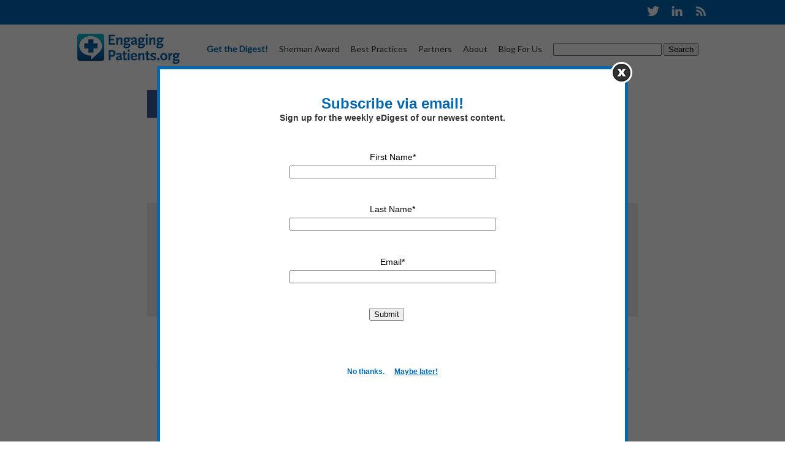

--- FILE ---
content_type: text/html; charset=UTF-8
request_url: http://www.engagingpatients.org/award/
body_size: 36313
content:
<!DOCTYPE html>
<html lang="en-US" prefix="og: http://ogp.me/ns#">

<head>
    <meta charset="UTF-8" />
    <meta name="viewport" content="width=device-width" />
<title>EngagingPatients.org</title>
    <link href="https://fonts.googleapis.com/css?family=Lato" rel="stylesheet">
    <link rel="stylesheet" type="text/css" href="http://www.engagingpatients.org/wp-content/themes/epr/style.css" />
    <title>John Q. Sherman Award</title>

<!-- This site is optimized with the Yoast SEO plugin v5.4.2 - https://yoast.com/wordpress/plugins/seo/ -->
<link rel="canonical" href="http://www.engagingpatients.org/award/" />
<meta property="og:locale" content="en_US" />
<meta property="og:type" content="article" />
<meta property="og:title" content="John Q. Sherman Award" />
<meta property="og:description" content="Share on FacebookShare on TwitterShare on Google+Share on Linkedin Sherman Award for Excellence in Patient Engagement 2021 Nominations for the Sherman Awards for Excellence in Patient Engagement TBD. Click Here To Nominate Now The Sherman Award: Recognizing the best patient and family engagement programs The Sherman Award for Excellence in Patient Engagement recognizes innovative programs &hellip;" />
<meta property="og:url" content="http://www.engagingpatients.org/award/" />
<meta property="og:site_name" content="Welcome to EngagingPatients.org!" />
<meta property="og:image" content="http://www.engagingpatients.org/wp-content/uploads/2019/05/5-8_logo-mind-springs-health.jpg" />
<meta property="og:image" content="http://www.engagingpatients.org/wp-content/uploads/2019/05/5-8_logo-boston-childrens-hosp.png" />
<meta property="og:image" content="http://www.engagingpatients.org/wp-content/uploads/2014/01/medstarmeenajeannearmandomark-052418-257x300.jpg" />
<meta property="og:image" content="http://www.engagingpatients.org/wp-content/uploads/2015/01/jqs150x161-20150105.jpg" />
<script type='application/ld+json'>{"@context":"http:\/\/schema.org","@type":"WebSite","@id":"#website","url":"http:\/\/www.engagingpatients.org\/","name":"Welcome to EngagingPatients.org!","potentialAction":{"@type":"SearchAction","target":"http:\/\/www.engagingpatients.org\/?s={search_term_string}","query-input":"required name=search_term_string"}}</script>
<!-- / Yoast SEO plugin. -->

<link rel='dns-prefetch' href='//s.w.org' />
<link rel="alternate" type="application/rss+xml" title="Welcome to EngagingPatients.org! &raquo; Feed" href="http://www.engagingpatients.org/feed/" />
<link rel="alternate" type="application/rss+xml" title="Welcome to EngagingPatients.org! &raquo; Comments Feed" href="http://www.engagingpatients.org/comments/feed/" />
		<script type="text/javascript">
			window._wpemojiSettings = {"baseUrl":"https:\/\/s.w.org\/images\/core\/emoji\/2.3\/72x72\/","ext":".png","svgUrl":"https:\/\/s.w.org\/images\/core\/emoji\/2.3\/svg\/","svgExt":".svg","source":{"concatemoji":"http:\/\/www.engagingpatients.org\/wp-includes\/js\/wp-emoji-release.min.js?ver=cda36d4efce8ec2c8d44a7a1463f7c9b"}};
			!function(t,a,e){var r,i,n,o=a.createElement("canvas"),l=o.getContext&&o.getContext("2d");function c(t){var e=a.createElement("script");e.src=t,e.defer=e.type="text/javascript",a.getElementsByTagName("head")[0].appendChild(e)}for(n=Array("flag","emoji4"),e.supports={everything:!0,everythingExceptFlag:!0},i=0;i<n.length;i++)e.supports[n[i]]=function(t){var e,a=String.fromCharCode;if(!l||!l.fillText)return!1;switch(l.clearRect(0,0,o.width,o.height),l.textBaseline="top",l.font="600 32px Arial",t){case"flag":return(l.fillText(a(55356,56826,55356,56819),0,0),e=o.toDataURL(),l.clearRect(0,0,o.width,o.height),l.fillText(a(55356,56826,8203,55356,56819),0,0),e===o.toDataURL())?!1:(l.clearRect(0,0,o.width,o.height),l.fillText(a(55356,57332,56128,56423,56128,56418,56128,56421,56128,56430,56128,56423,56128,56447),0,0),e=o.toDataURL(),l.clearRect(0,0,o.width,o.height),l.fillText(a(55356,57332,8203,56128,56423,8203,56128,56418,8203,56128,56421,8203,56128,56430,8203,56128,56423,8203,56128,56447),0,0),e!==o.toDataURL());case"emoji4":return l.fillText(a(55358,56794,8205,9794,65039),0,0),e=o.toDataURL(),l.clearRect(0,0,o.width,o.height),l.fillText(a(55358,56794,8203,9794,65039),0,0),e!==o.toDataURL()}return!1}(n[i]),e.supports.everything=e.supports.everything&&e.supports[n[i]],"flag"!==n[i]&&(e.supports.everythingExceptFlag=e.supports.everythingExceptFlag&&e.supports[n[i]]);e.supports.everythingExceptFlag=e.supports.everythingExceptFlag&&!e.supports.flag,e.DOMReady=!1,e.readyCallback=function(){e.DOMReady=!0},e.supports.everything||(r=function(){e.readyCallback()},a.addEventListener?(a.addEventListener("DOMContentLoaded",r,!1),t.addEventListener("load",r,!1)):(t.attachEvent("onload",r),a.attachEvent("onreadystatechange",function(){"complete"===a.readyState&&e.readyCallback()})),(r=e.source||{}).concatemoji?c(r.concatemoji):r.wpemoji&&r.twemoji&&(c(r.twemoji),c(r.wpemoji)))}(window,document,window._wpemojiSettings);
		</script>
		<style type="text/css">
img.wp-smiley,
img.emoji {
	display: inline !important;
	border: none !important;
	box-shadow: none !important;
	height: 1em !important;
	width: 1em !important;
	margin: 0 .07em !important;
	vertical-align: -0.1em !important;
	background: none !important;
	padding: 0 !important;
}
</style>
<link rel='stylesheet' id='contact-form-7-css'  href='http://www.engagingpatients.org/wp-content/plugins/contact-form-7/includes/css/styles.css?ver=4.9' type='text/css' media='all' />
<link rel='stylesheet' id='post_grid_style-css'  href='http://www.engagingpatients.org/wp-content/plugins/post-grid/assets/frontend/css/style-new.css?ver=cda36d4efce8ec2c8d44a7a1463f7c9b' type='text/css' media='all' />
<link rel='stylesheet' id='owl.carousel-css'  href='http://www.engagingpatients.org/wp-content/plugins/post-grid/assets/frontend/css/owl.carousel.css?ver=cda36d4efce8ec2c8d44a7a1463f7c9b' type='text/css' media='all' />
<link rel='stylesheet' id='font-awesome-css'  href='http://www.engagingpatients.org/wp-content/plugins/post-grid/assets/frontend/css/font-awesome.min.css?ver=cda36d4efce8ec2c8d44a7a1463f7c9b' type='text/css' media='all' />
<link rel='stylesheet' id='style-woocommerce-css'  href='http://www.engagingpatients.org/wp-content/plugins/post-grid/assets/frontend/css/style-woocommerce.css?ver=cda36d4efce8ec2c8d44a7a1463f7c9b' type='text/css' media='all' />
<link rel='stylesheet' id='style.skins-css'  href='http://www.engagingpatients.org/wp-content/plugins/post-grid/assets/global/css/style.skins.css?ver=cda36d4efce8ec2c8d44a7a1463f7c9b' type='text/css' media='all' />
<link rel='stylesheet' id='style.layout-css'  href='http://www.engagingpatients.org/wp-content/plugins/post-grid/assets/global/css/style.layout.css?ver=cda36d4efce8ec2c8d44a7a1463f7c9b' type='text/css' media='all' />
<link rel='stylesheet' id='rotatingtweets-css'  href='http://www.engagingpatients.org/wp-content/plugins/rotatingtweets/css/style.css?ver=cda36d4efce8ec2c8d44a7a1463f7c9b' type='text/css' media='all' />
<link rel='stylesheet' id='wmpci-public-style-css'  href='http://www.engagingpatients.org/wp-content/plugins/wp-modal-popup-with-cookie-integration/assets/css/wmpci-public.css?ver=1.1' type='text/css' media='all' />
<link rel='stylesheet' id='wp-social-sharing-css'  href='http://www.engagingpatients.org/wp-content/plugins/wp-social-sharing/static/socialshare.css?ver=1.5' type='text/css' media='all' />
<link rel='stylesheet' id='jquery.lightbox.min.css-css'  href='http://www.engagingpatients.org/wp-content/plugins/wp-jquery-lightbox/styles/lightbox.min.css?ver=1.4.6' type='text/css' media='all' />
<!--n2css--><script type='text/javascript' src='http://www.engagingpatients.org/wp-includes/js/jquery/jquery.js?ver=1.12.4'></script>
<script type='text/javascript' src='http://www.engagingpatients.org/wp-includes/js/jquery/jquery-migrate.min.js?ver=1.4.1'></script>
<script type='text/javascript'>
/* <![CDATA[ */
var post_grid_ajax = {"post_grid_ajaxurl":"http:\/\/www.engagingpatients.org\/wp-admin\/admin-ajax.php"};
/* ]]> */
</script>
<script type='text/javascript' src='http://www.engagingpatients.org/wp-content/plugins/post-grid/assets/frontend/js/scripts.js?ver=cda36d4efce8ec2c8d44a7a1463f7c9b'></script>
<script type='text/javascript' src='http://www.engagingpatients.org/wp-content/plugins/post-grid/assets/frontend/js/masonry.pkgd.min.js?ver=cda36d4efce8ec2c8d44a7a1463f7c9b'></script>
<script type='text/javascript' src='http://www.engagingpatients.org/wp-content/plugins/post-grid/assets/frontend/js/owl.carousel.min.js?ver=cda36d4efce8ec2c8d44a7a1463f7c9b'></script>
<script type='text/javascript' src='http://www.engagingpatients.org/wp-content/plugins/post-grid/assets/frontend/js/imagesloaded.pkgd.js?ver=cda36d4efce8ec2c8d44a7a1463f7c9b'></script>
<link rel='https://api.w.org/' href='http://www.engagingpatients.org/wp-json/' />
<link rel="EditURI" type="application/rsd+xml" title="RSD" href="http://www.engagingpatients.org/xmlrpc.php?rsd" />
<link rel="wlwmanifest" type="application/wlwmanifest+xml" href="http://www.engagingpatients.org/wp-includes/wlwmanifest.xml" /> 

<link rel='shortlink' href='http://www.engagingpatients.org/?p=6124' />
<link rel="alternate" type="application/json+oembed" href="http://www.engagingpatients.org/wp-json/oembed/1.0/embed?url=http%3A%2F%2Fwww.engagingpatients.org%2Faward%2F" />
<link rel="alternate" type="text/xml+oembed" href="http://www.engagingpatients.org/wp-json/oembed/1.0/embed?url=http%3A%2F%2Fwww.engagingpatients.org%2Faward%2F&#038;format=xml" />
<script type="text/javascript">
(function(url){
	if(/(?:Chrome\/26\.0\.1410\.63 Safari\/537\.31|WordfenceTestMonBot)/.test(navigator.userAgent)){ return; }
	var addEvent = function(evt, handler) {
		if (window.addEventListener) {
			document.addEventListener(evt, handler, false);
		} else if (window.attachEvent) {
			document.attachEvent('on' + evt, handler);
		}
	};
	var removeEvent = function(evt, handler) {
		if (window.removeEventListener) {
			document.removeEventListener(evt, handler, false);
		} else if (window.detachEvent) {
			document.detachEvent('on' + evt, handler);
		}
	};
	var evts = 'contextmenu dblclick drag dragend dragenter dragleave dragover dragstart drop keydown keypress keyup mousedown mousemove mouseout mouseover mouseup mousewheel scroll'.split(' ');
	var logHuman = function() {
		if (window.wfLogHumanRan) { return; }
		window.wfLogHumanRan = true;
		var wfscr = document.createElement('script');
		wfscr.type = 'text/javascript';
		wfscr.async = true;
		wfscr.src = url + '&r=' + Math.random();
		(document.getElementsByTagName('head')[0]||document.getElementsByTagName('body')[0]).appendChild(wfscr);
		for (var i = 0; i < evts.length; i++) {
			removeEvent(evts[i], logHuman);
		}
	};
	for (var i = 0; i < evts.length; i++) {
		addEvent(evts[i], logHuman);
	}
})('//www.engagingpatients.org/?wordfence_lh=1&hid=02755F307AF973CADFDBCCB4844899CF');
</script>	
<style type="text/css" media="screen">
	#slider {
		position: relative;
		width: 940px;
		height: 198px;
		margin: 0; padding: 0;
		overflow: hidden;
	}
</style>
	
 <!-- Google Tag Manager -->
<script>(function(w,d,s,l,i){w[l]=w[l]||[];w[l].push({'gtm.start':
new Date().getTime(),event:'gtm.js'});var f=d.getElementsByTagName(s)[0],
j=d.createElement(s),dl=l!='dataLayer'?'&l='+l:'';j.async=true;j.src=
'https://www.googletagmanager.com/gtm.js?id='+i+dl;f.parentNode.insertBefore(j,f);
})(window,document,'script','dataLayer','GTM-MJLRWM2');</script>
<!-- End Google Tag Manager -->
       <script>
function onBodyLoad() {
  $("a").bind('taphold', function(event) {
  event.preventDefault();
 });
}
            (function (i, s, o, g, r, a, m) {
                i['GoogleAnalyticsObject'] = r;
                i[r] = i[r] || function () {
                    (i[r].q = i[r].q || []).push(arguments)
                }, i[r].l = 1 * new Date();
                a = s.createElement(o),
                    m = s.getElementsByTagName(o)[0];
                a.async = 1;
                a.src = g;
                m.parentNode.insertBefore(a, m)
            })(window, document, 'script', '//www.google-analytics.com/analytics.js', 'ga');

            ga('create', 'UA-2307182-34', 'engagingpatients.org');
            ga('send', 'pageview');
        </script>
        <script type="text/javascript">
            function recordOutboundLink(link, category, action) {
                try {
                    var pageTracker = _gat._getTracker("UA-2307182-34");
                    pageTracker._trackEvent(category, action);
                    setTimeout('document.location = "' + link.href + '"', 100)
                } catch (err) {}
            }
        </script>
<script>

(function(a, b, c, d, e, m) {

        a['OktopostTrackerObject'] = d;

        a[d] = a[d] || function() {

               (a[d].q = a[d].q || []).push(arguments);

        };

        e = b.createElement('script');

        m = b.getElementsByTagName('script')[0];

        e.async = 1;

        e.src = ('https:' === document.location.protocol ? 'https://' : 'http://') + c;

        m.parentNode.insertBefore(e, m);

})(window, document, 'static.oktopost.com/oktrk.js', '_oktrk');

 

_oktrk('create', '001b88q84t665lr');

</script>
</head>

<body class="page-template-default page page-id-6124">
<!-- Google Tag Manager (noscript) -->
<noscript><iframe src="https://www.googletagmanager.com/ns.html?id=GTM-MJLRWM2"
height="0" width="0" style="display:none;visibility:hidden"></iframe></noscript>
<!-- End Google Tag Manager (noscript) -->	
<script type="text/javascript"> _linkedin_data_partner_id = "213745"; </script><script type="text/javascript"> (function(){var s = document.getElementsByTagName("script")[0]; var b = document.createElement("script"); b.type = "text/javascript";b.async = true; b.src = "https://snap.licdn.com/li.lms-analytics/insight.min.js"; s.parentNode.insertBefore(b, s);})(); </script> <noscript> <img height="1" width="1" style="display:none;" alt="" src="https://dc.ads.linkedin.com/collect/?pid=213745&fmt=gif" /> </noscript>
    <div id="wrapper" class="hfeed">
        <header id="header" role="banner">
            <div style="background-color:#0068b1;height:40px;">
                <div id="genNav">
                    <ul>
                        <li>
                            <a href="https://twitter.com/engagingpatient" target="_blank"><img src="http://engagingpatients.org/wp-content/uploads/mainImages/navIcon-twitter.png" /></a>
                        </li>
                        <li>
                            <a href="https://www.linkedin.com/company/engagingpatients-org" target="_blank"><img src="http://engagingpatients.org/wp-content/uploads/mainImages/navIcon-linkedIn.png" /></a>
                        </li>
                        <li>
                            <a href="http://engagingpatients.org/feed/" target="_blank"><img src="http://engagingpatients.org/wp-content/uploads/mainImages/navIcon-rss.png" /></a>
                        </li>
                    </ul>
                </div>
            </div>
            <section id="branding" style="max-width:1056px;margin-left:auto; margin-right:auto;">
                <div id="site-title">
                                            <a href="http://www.engagingpatients.org/" title="Welcome to EngagingPatients.org!" rel="home"><img src="http://engagingpatients.org/wp-content/uploads/mainImages/20160831-epheaderLogo.jpg" />
                                                    </a>
                                        </div>
                <div id="site-description">
                                            <ul>
                            <li><a href="get-the-digest" style="color:#0068b1;font-weight:bold;" class="getTheDigest">Get the Digest!</a></li>
                            <li><a href="award/">Sherman Award</a></li>
                            <li><a href="john-q-sherman-archive/">Best Practices</a></li>
                            <li><a href="our-partners">Partners</a></li>
                            <li><a href="about-engagingpatients-org">About</a></li>
                            <li><a href="blog-for-us">Blog For Us</a></li>
                            <li>
                                <form role="search" method="get" id="searchform" class="searchform" action="http://www.engagingpatients.org/">
				<div>
					<label class="screen-reader-text" for="s">Search for:</label>
					<input type="text" value="" name="s" id="s" />
					<input type="submit" id="searchsubmit" value="Search" />
				</div>
			</form>                            </li>
                        </ul>
                </div>
            </section>
            <nav id="menu" role="navigation" class="clear">
                            </nav>
        </header>
        <div id="container"><section id="content" role="main">
<article id="post-6124" class="post-6124 page type-page status-publish hentry">
<header class="header">
<!--<h1 class="entry-title">Sherman Award for Excellence in Patient Engagement</h1>--> </header>
<section class="entry-content">
<style>
.myButton {
	box-shadow: 0px 10px 14px -7px #276873;
	background:linear-gradient(to bottom, #01aac4 5%, #005799 100%);
	background-color:#01aac4;
	border-radius:8px;
	display:inline-block;
	cursor:pointer;
	color:#ffffff;
	font-family:Arial;
	font-size:20px;
	font-weight:bold;
	padding:13px 32px;
	text-decoration:none;
	text-shadow:0px 1px 0px #01aac4;
}
.myButton:hover {
	background:linear-gradient(to bottom, #005799 5%, #01aac4 100%);
	background-color:#005799;
}
.myButton:active {
	position:relative;
	top:1px;
}
        h4 {<br />            font-weight: bold !important;<br />            font-size: 18px !important;<br />            color: #0068b1 !important;</p>
<p>        }</p>
<p>        .mobileWrap {<br />            position: relative;<br />            top: -45px;</p>
<p>        }</p>
<p>        .greyBG {<br />            background-color: transparent;</p>
<p>        }</p>
<p>        @media only screen and (max-width: 792px) {<br />            .mobileWrap {<br />                position: inherit;<br />                top: 0px;</p>
<p>            }</p>
<p>        }</p>
<p>        @media only screen and (max-width: 484px) {<br />            .reduce {<br />                padding: 35px 20px 10px 20px !important;</p>
<p>            }</p>
<p>            .maxOut {<br />                max-width: 100% !important;<br />                width: 100% !important;</p>
<p>            }</p>
<p>        }</p>
</style>
<div style="max-width: 800px; margin: auto;">
<div class="social-sharing ss-social-sharing"><a class="ss-button-facebook" href="http://www.facebook.com/sharer/sharer.php?u=http%3A%2F%2Fwww.engagingpatients.org%2Faward%2F" target="_blank" rel="external nofollow noopener">Share on Facebook</a><a class="ss-button-twitter" href="http://twitter.com/intent/tweet/?text=Sherman+Award+Nominations+Now+Open&amp;url=http%3A%2F%2Fwww.engagingpatients.org%2Faward%2F&amp;via=engagingpatient" target="_blank" rel="external nofollow noopener">Share on Twitter</a><a class="ss-button-googleplus" href="https://plus.google.com/share?url=http%3A%2F%2Fwww.engagingpatients.org%2Faward%2F" target="_blank" rel="external nofollow noopener">Share on Google+</a><a class="ss-button-linkedin" href="http://www.linkedin.com/shareArticle?mini=true&amp;url=http%3A%2F%2Fwww.engagingpatients.org%2Faward%2F&amp;title=Sherman+Award+Nominations+Now+Open" target="_blank" rel="external nofollow noopener">Share on Linkedin</a></div>
<div class="mobileWrap">
<div class="clear"></div>
<h2 class="blue aligncenter" style="font-size: 40px; line-height: 40px;">Sherman Award</h2>
<p class="aligncenter" style="font-style: italic; padding: 0px 0px 30px 0px; -webkit-margin-before: 0px; -webkit-margin-after: 0px;">for Excellence in Patient Engagement</p>
<p><!-- Grey Box --></p>
<div class="greyBG aligncenter reduce" style="width:100%; padding: 15px 20px 10px 20px; font-size: 14px; line-height: 20px;">
<p style="padding-bottom:5px; font-size: 20px; line-height: 20px; color: #0068b1; font-weight: bold;">2021 Nominations for the Sherman Awards for Excellence in Patient Engagement TBD.</p>
<p><a href="" class="myButton">Click Here To Nominate Now</a> </div>
</div>
<div class="aligncenter reduce" style="padding-top: 30px;">
<h3>The Sherman Award: Recognizing the best patient and family engagement programs</h3>
<p>The Sherman Award for Excellence in Patient Engagement recognizes innovative programs that focus on building stronger engagement through deeper, more meaningful communication and relationships with patients and families. The honor is conferred annually by Taylor Healthcare and the Institute for Healthcare Improvement Lucian Leape Institute on behalf of EngagingPatients.org.</p>
<h3 style="padding-bottom: 20px;">2019 Winners:</h3>
<div style="float: left; width: 50%; max-height: 100px;">
<p><a href="http://www.engagingpatients.org/2019-sherman-award-winners/" target="_blank" rel="noopener"><img style="max-height: 96px;" src="http://www.engagingpatients.org/wp-content/uploads/2019/05/5-8_logo-mind-springs-health.jpg" width="auto" /> </a></p>
<p>Mind Springs Health, Fort Collins, Colorado<br />
Phase-Based Care Program</p>
</div>
<div style="float: left; width: 50%; max-height: 100px;">
<p><a href="http://www.engagingpatients.org/2019-sherman-award-winners/" target="_blank" rel="noopener"><img src="http://www.engagingpatients.org/wp-content/uploads/2019/05/5-8_logo-boston-childrens-hosp.png" /> </a></p>
<p>Boston Children’s Hospital, Boston, Mass.<br />
Perioperative Complex Spine Surgery Team</p>
</div>
<div class="clear"></div>
</div>
<div class="clear"></div>
<div class="aligncenter reduce" style="padding-top: 30px;">
<p>&nbsp;</p>
<h3></h3>
<h3>2019 Sherman Awards Five Year Recap</h3>
<p><iframe src="https://www.youtube.com/embed/ltHOC_DBzxI" width="100%" height="auto" frameborder="0" allowfullscreen="allowfullscreen"></iframe><br />
Visit the <a href="http://www.engagingpatients.org/2018-sherman-award-winners/"><strong>2018 Winners<br />
Page</strong></a> for more information.</p>
</div>
<div class="clear"></div>
<div class="maxOut" style="margin-top: 30px; float: left;">
<div style="float: right; padding-left: 15px; padding-bottom: 5px; padding-top: 26px;"></div>
<div id="attachment_5562" style="width: 257px" class="wp-caption alignleft"><a href="http://www.engagingpatients.org/wp-content/uploads/2014/01/medstarmeenajeannearmandomark-052418.jpg"><img class="size-medium wp-image-5562" src="http://www.engagingpatients.org/wp-content/uploads/2014/01/medstarmeenajeannearmandomark-052418-257x300.jpg" alt="" width="247" height="300" /></a><p class="wp-caption-text">2018 Sherman Award Winner MedStar Health Sepsis Collaborative</p></div>
<p>Established in 2014, the Sherman Award is dedicated to recognizing innovative work that has resulted in better, safer care and improved outcomes by engaging patients and families. The award, a partnership between EngagingPatients.org, IHI/National Patient Safety Foundation’s Lucian Leape Institute and Taylor Healthcare, was conferred at the NPSF/IHI Annual Patient Safety Congress in Boston, Mass. on May 24. 2018 winners are MedStar Health Sepsis Collaborative and Memorial Rehabilitation Institute Family in Training program. Dayton Children&#8217;s Hospital was recognized with the Sherman Citation for Excellence in Pediatric Patient Engagement. Judges also named several finalists: <strong>Allina Health’s</strong> Breast Program Committee (Minneapolis, Minn.), <strong>Lutheran Home of Southbury’s</strong> Music &amp; Memory program (Southbury, Conn.), <strong>MedStar Health’s</strong> SiTEL program (Washington, DC); <strong>Cleveland Clinic’s</strong> Our Voice Healthcare Partners Team (Cleveland, Ohio); <strong>University Medical Center Groningen’s</strong> INVOLVED program (Groningen, The Netherlands), <strong>Health Central Hospital’s</strong> Patient and Family Advisor Rounding program (Ocoee, Fla.), <strong>Memorial Regional Hospital’s</strong> Mobility Team (Hollywood, Fla.) and <strong>Memorial Healthcare System’s</strong> Integrative Medicine program (Hollywood, Fla.). The winning program and finalists will be featured here during the coming months.</p>
</div>
<div class="maxOut" style="margin-top: 30px; float: left;">For more information, please connect with us by email at <a href="mailto:arundi.venkayya@taylorcommunications.com" target="_blank" rel="noopener">arundi.venkayya@taylorcommunications.com</a> or call 937-902-1411.</div>
<p><!-- old contact form --></p>
<div class="clear"></div>
<div style="font-family: Arial, Helvetica, sans-serif; padding-top: 15px; padding-right: 10px; float: left;">
<h3 style="padding-top: 25px;">A WORD ABOUT RESULTS*</h3>
<p>It is important to quantify results. Results can come in many forms — from quality, financial and patient satisfaction metrics to testimonial stories that document the achievement. Present results in the manner you feel best represents this nominee’s achievement in patient engagement.<span style="color: #0068b1;">*Work must have occurred between January 1, 2019 and January 21, 2020.</span></p>
</div>
<div class="clear"></div>
<div style="padding: 10px 0px 10px 0px;">
<h3 style="padding-top: 25px;">ABOUT JOHN Q. SHERMAN</h3>
<p><img style="float: left; padding-right: 15px;" title="John Q. Sherman" src="http://www.engagingpatients.org/wp-content/uploads/2015/01/jqs150x161-20150105.jpg" alt="John Q. Sherman" border="0" /> Founder of Standard Register, John Q. Sherman was a leading philanthropist in Dayton, Ohio with a deep commitment to healthcare and his community. At the onset of the Great Depression in 1928, he led the campaign to raise over one million dollars in just 30 days to build Good Samaritan Hospital. He left a legacy that lives on today through the company&#8217;s support of Dayton&#8217;s Samaritan Homeless Clinic, in the launching of EngagingPatients.org and now through the John Q. Sherman Award program.</p>
</div>
<p><!-- End JOhn Q. Sherman info container --></p>
</div>
<p><!-- close Mobile wrap --></p>
<div style="max-width: 800px; margin: auto;">
<div class="social-sharing ss-social-sharing"><a class="ss-button-facebook" href="http://www.facebook.com/sharer/sharer.php?u=http%3A%2F%2Fwww.engagingpatients.org%2Faward%2F" target="_blank" rel="external nofollow noopener">Share on Facebook</a><a class="ss-button-twitter" href="http://twitter.com/intent/tweet/?text=Sherman+Award+Nominations+Now+Open&amp;url=http%3A%2F%2Fwww.engagingpatients.org%2Faward%2F&amp;via=engagingpatient" target="_blank" rel="external nofollow noopener">Share on Twitter</a><a class="ss-button-googleplus" href="https://plus.google.com/share?url=http%3A%2F%2Fwww.engagingpatients.org%2Faward%2F" target="_blank" rel="external nofollow noopener">Share on Google+</a><a class="ss-button-linkedin" href="http://www.linkedin.com/shareArticle?mini=true&amp;url=http%3A%2F%2Fwww.engagingpatients.org%2Faward%2F&amp;title=Sherman+Award+Nominations+Now+Open" target="_blank" rel="external nofollow noopener">Share on Linkedin</a></div>
</div>
<div class="entry-links"></div>
</section>
</article>
<style>
.form-allowed-tags{display:none;}
</style>
<section id="comments">

</section>
</section>
<div class="clear"></div>
</div>
<footer id="footer" role="contentinfo" style="background-color:#0068b1;color:#fff;text-align:center;">
    <div style="background-color:#0068b1;height:60px;">
        <div style="max-width:1056px;margin:auto;padding-top:20px;">
            Copyright &copy; 2017 Taylor Communications, Inc. | EngagingPatients.org All Rights Reserved | <a href="epr/704-2/" style="text-decoration:none;color:#fff;">Privacy Statement</a>
        </div>
<div class="fr" style="position:relative;top:-10px;right:10px;"><a href="http://engagingpatients.org/wp-admin" style="color:#fff;">login</a></div>
    </div>
</footer>
</div>
<script type="text/javascript">piAId = '39422';piCId = '37183';(function() {            function async_load(){                        var s = document.createElement('script'); s.type = 'text/javascript';                        s.src = ('https:' == document.location.protocol ? 'https://pi' : 'http://cdn') + '.pardot.com/pd.js';                        var c = document.getElementsByTagName('script')[0]; c.parentNode.insertBefore(s, c);            }            if(window.attachEvent) { window.attachEvent('onload', async_load); }            else { window.addEventListener('load', async_load, false); }})();</script><style type="text/css">.wmpci-popup-body{background-color: #ffffff;border-width: 5px; border-style: solid;border-color: #ffffff;max-width: 60%;}.wpmci-popup-cnt-inr-wrp{height:550;}</style>
<div class="splash wmpci-popup-wrp design1" id="wmpci-popup-wrp">
	<div class="wmpci-popup-body">
		
				<a href="javascript:void(0);" class="wmpci-popup-close" title="Close"></a>
				
		<div class="wpmci-popup-cnt-wrp">
			<div class="wpmci-popup-cnt-inr-wrp wmpci-clearfix">
				<p><!-- Subscribe Modal --></p>
<style>iframe{min-height:210px;}</p>
<p>@media only screen and(max-width:900px){</p>
<p>div.wmpci-popup-body{width:90% !important;max-width:90% !important;}</p>
<p>}</p>
<p>	.design1 .wmpci-popup-body {</p>
<p>    border: 5px solid #0068b1 !important;<br />
    background-color: #ffffff !important;<br />
    color: #000000;</p>
</style>
<div class="GetTheDigestInput" style="width: 100%; border 3px solid #0068b1;font-family: Arial, Helvetica, sans-serif; text-align: center;">
<h2 style="color: #0068b1 !important; font-size: 24px; line-height: 28px; text-align: center; font-weight: bold; padding: 0px;">Subscribe via email!</h2>
<h3 style="color: #333 !important; font-size: 14px; line-height: 18px; text-align: center;">Sign up for the weekly eDigest of our newest content.</h3>
<p><div role="form" class="wpcf7" id="wpcf7-f5148-o1" lang="en-US" dir="ltr">
<div class="screen-reader-response"></div>
<form action="/award/#wpcf7-f5148-o1" method="post" class="wpcf7-form" novalidate="novalidate">
<div style="display: none;">
<input type="hidden" name="_wpcf7" value="5148" />
<input type="hidden" name="_wpcf7_version" value="4.9" />
<input type="hidden" name="_wpcf7_locale" value="en_US" />
<input type="hidden" name="_wpcf7_unit_tag" value="wpcf7-f5148-o1" />
<input type="hidden" name="_wpcf7_container_post" value="0" />
</div>
<p><label> First Name*<br />
    <span class="wpcf7-form-control-wrap FirstName"><input type="text" name="FirstName" value="" size="40" class="wpcf7-form-control wpcf7-text wpcf7-validates-as-required" aria-required="true" aria-invalid="false" /></span> </label></p>
<p><label> Last Name*<br />
    <span class="wpcf7-form-control-wrap LastName"><input type="text" name="LastName" value="" size="40" class="wpcf7-form-control wpcf7-text wpcf7-validates-as-required" aria-required="true" aria-invalid="false" /></span> </label></p>
<p><label> Email*<br />
    <span class="wpcf7-form-control-wrap E-mailAddress"><input type="email" name="E-mailAddress" value="" size="40" class="wpcf7-form-control wpcf7-text wpcf7-email wpcf7-validates-as-required wpcf7-validates-as-email" aria-required="true" aria-invalid="false" /></span> </label></p>
<p><input type="submit" value="Submit" class="wpcf7-form-control wpcf7-submit" /></p>
<div class="wpcf7-response-output wpcf7-display-none"></div></form></div></p>
<div style="color: #0068b1; text-align: center;"><a class="emodal-close" style="color: #0068b1; font-weight: bold; font-size: 12px; line-height: 14px;">No thanks.</a>    <a class="wmpci-popup-close" style="color: #0068b1; font-weight: bold; font-size: 12px; line-height: 14px; background: none; position: relative; right: 0px; top: 0px; display: inline; text-decoration: underline !important;">Maybe later!</a></div>
</div>
<p><script src="http://ajax.googleapis.com/ajax/libs/jquery/1.11.0/jquery.min.js"></script><br />
<script type="text/javascript" src="https://cdnjs.cloudflare.com/ajax/libs/iframe-resizer/3.5.3/iframeResizer.min.js"></script><br />
<script type="text/javascript">
		  // Create browser compatible event handler.
		  var eventMethod = window.addEventListener ? "addEventListener" : "attachEvent";
		  var eventer = window[eventMethod];
		  var messageEvent = eventMethod == "attachEvent" ? "onmessage" : "message";
		  // Listen for a message from the iframe.
		  eventer(messageEvent, function(e) {
		    if (isNaN(e.data)) return;</p>
<p>		    // replace #sizetracker with what ever what ever iframe id you need
		    document.getElementById('sizetracker').style.height = e.data + 'px';</p>
<p>		  }, false);
		</script><br />
<script>
var accountId = "27459";
var formId = "0017";
var marketingDomain = "communications.taylorcorp.com";
</script><br />
<script type="text/javascript" src="//a11058.actonservice.com/cdnr/67/acton/attachment/11058/f-0083/1/-/-/-/-/WPCF7Script.js"></script></p>
			</div>
		</div>
	</div>
</div>
<script type="text/javascript">
jQuery(document).ready(function($) {
	$("#slider")
	.after('<div class="wpajc-pager">')		.cycle({ 
	    fx: 'scrollLeft',
	    timeout: 3000,
	    speed: 1000,
		 pager:  '.wpajc-pager',				pause: 1
	});
});
</script>

<script type='text/javascript'>
/* <![CDATA[ */
var wpcf7 = {"apiSettings":{"root":"http:\/\/www.engagingpatients.org\/wp-json\/contact-form-7\/v1","namespace":"contact-form-7\/v1"},"recaptcha":{"messages":{"empty":"Please verify that you are not a robot."}}};
/* ]]> */
</script>
<script type='text/javascript' src='http://www.engagingpatients.org/wp-content/plugins/contact-form-7/includes/js/scripts.js?ver=4.9'></script>
<script type='text/javascript'>
/* <![CDATA[ */
var Wmpci_Popup = {"enable":"1","delay":"1","exp_time":"7","close_on_esc":"1","hide_time":"0"};
/* ]]> */
</script>
<script type='text/javascript' src='http://www.engagingpatients.org/wp-content/plugins/wp-modal-popup-with-cookie-integration/assets/js/wmpci-popup.js?ver=1.1'></script>
<script type='text/javascript' src='http://www.engagingpatients.org/wp-content/plugins/wp-social-sharing/static/socialshare.js?ver=1.5'></script>
<script type='text/javascript' src='http://www.engagingpatients.org/wp-content/plugins/wp-advance-jquery-cycle/jquery.cycle.all.min.js?ver=cda36d4efce8ec2c8d44a7a1463f7c9b'></script>
<script type='text/javascript' src='http://www.engagingpatients.org/wp-content/plugins/wp-jquery-lightbox/jquery.touchwipe.min.js?ver=1.4.6'></script>
<script type='text/javascript'>
/* <![CDATA[ */
var JQLBSettings = {"showTitle":"1","showCaption":"1","showNumbers":"1","fitToScreen":"1","resizeSpeed":"400","showDownload":"0","navbarOnTop":"0","marginSize":"0","slideshowSpeed":"4000","prevLinkTitle":"previous image","nextLinkTitle":"next image","closeTitle":"close image gallery","image":"Image ","of":" of ","download":"Download","pause":"(pause slideshow)","play":"(play slideshow)"};
/* ]]> */
</script>
<script type='text/javascript' src='http://www.engagingpatients.org/wp-content/plugins/wp-jquery-lightbox/jquery.lightbox.min.js?ver=1.4.6'></script>
<script type='text/javascript' src='http://www.engagingpatients.org/wp-includes/js/wp-embed.min.js?ver=cda36d4efce8ec2c8d44a7a1463f7c9b'></script>
<!-- Google Code for Remarketing Tag -->
<!--------------------------------------------------
Remarketing tags may not be associated with personally identifiable information or placed on pages related to sensitive categories. See more information and instructions on how to setup the tag on: http://google.com/ads/remarketingsetup
--------------------------------------------------->
<script type="text/javascript">
/* <![CDATA[ */
var google_conversion_id = 956083950;
var google_custom_params = window.google_tag_params;
var google_remarketing_only = true;
/* ]]> */
</script>
<script type="text/javascript" src="//www.googleadservices.com/pagead/conversion.js">
</script>
<noscript>
<div style="display:inline;">
<img height="1" width="1" style="border-style:none;" alt="" src="//googleads.g.doubleclick.net/pagead/viewthroughconversion/956083950/?guid=ON&amp;script=0"/>
</div>
</noscript>

    </body>

    </html>

--- FILE ---
content_type: application/x-javascript
request_url: http://www.engagingpatients.org/wp-content/plugins/wp-modal-popup-with-cookie-integration/assets/js/wmpci-popup.js?ver=1.1
body_size: 8897
content:
/*!
 * WmpciPop 1.0.0
 * http://wponlinesupport.com
 *
 * Copyright (c) 2016 WP Online Support
 */

(function (WmpciPop, undefined) {

    'use strict';

    // set default settings
    var settings = {

            // set default cover id
            coverId: 'wmpci-popup-cover',

            // duration (in days) before it pops up again
            expires: 1,

            // close if someone clicks an element with this class and prevent default action
            closeClassNoDefault: 'wmpci-popup-close',

            // close if someone clicks an element with this class and continue default action
            closeClassDefault: 'wmpci-close-go',

            // change the cookie name
            cookieName: '_Wmpci_Popup',

            // on popup open function callback
            onPopUpOpen: null,

            // on popup close function callback
            onPopUpClose: null,

            // hash to append to url to force display of popup
            forceHash: 'splash',

            // hash to append to url to delay popup for 1 day
            delayHash: 'go',

            // close if the user clicks escape
            closeOnEscape: true,

            // set an optional delay (in milliseconds) before showing the popup
            delay: 10000,

            // automatically close the popup after a set amount of time (in milliseconds)
            hideAfter: null
        },


        // grab the elements to be used
        $el = {
            html: document.getElementsByTagName('html')[0],
            cover: document.getElementById(settings.coverId),
            closeClassDefaultEls: document.querySelectorAll('.' + settings.closeClassDefault),
            closeClassNoDefaultEls: document.querySelectorAll('.' + settings.closeClassNoDefault)
        },


        /**
         * Helper methods
         */

        util = {

            hasClass: function (el, name) {
                return new RegExp('(\\s|^)' + name + '(\\s|$)').test(el.className);
            },

            addClass: function (el, name) {
                if (!util.hasClass(el, name)) {
                    el.className += (el.className ? ' ' : '') + name;
                }
            },

            removeClass: function (el, name) {
                if (util.hasClass(el, name)) {
                    el.className = el.className.replace(new RegExp('(\\s|^)' + name + '(\\s|$)'), ' ').replace(/^\s+|\s+$/g, '');
                }
            },

            addListener: function (target, type, handler) {
                if (target.addEventListener) {
                    target.addEventListener(type, handler, false);
                } else if (target.attachEvent) {
                    target.attachEvent('on' + type, handler);
                }
            },

            removeListener: function (target, type, handler) {
                if (target.removeEventListener) {
                    target.removeEventListener(type, handler, false);
                } else if (target.detachEvent) {
                    target.detachEvent('on' + type, handler);
                }
            },

            isFunction: function (functionToCheck) {
                var getType = {};
                return functionToCheck && getType.toString.call(functionToCheck) === '[object Function]';
            },

            setCookie: function (name, days) {
                var date = new Date();
                date.setTime(+date + (days * 86400000));
                document.cookie = name + '=true; expires=' + date.toGMTString() + '; path=/';
            },

            hasCookie: function (name) {
                if (document.cookie.indexOf(name) !== -1) {
                    return true;
                }
                return false;
            },

            // check if there is a hash in the url
            hashExists: function (hash) {
                if (window.location.hash.indexOf(hash) !== -1) {
                    return true;
                }
                return false;
            },

            preventDefault: function (event) {
                if (event.preventDefault) {
                    event.preventDefault();
                } else {
                    event.returnValue = false;
                }
            },

            mergeObj: function (obj1, obj2) {
                for (var attr in obj2) {
                    obj1[attr] = obj2[attr];
                }
            }
        },


        /**
         * Private Methods
         */

        // close popup when user hits escape button
        onDocUp = function (e) {
            if (settings.closeOnEscape) {
                if (e.keyCode === 27) {
                    WmpciPop.close();
                }
            }
        },

        openCallback = function () {

            // if not the default setting
            if (settings.onPopUpOpen !== null) {

                // make sure the callback is a function
                if (util.isFunction(settings.onPopUpOpen)) {
                    settings.onPopUpOpen.call();
                } else {
                    throw new TypeError('WmpciPop open callback must be a function.');
                }
            }
        },

        closeCallback = function () {

            // if not the default setting
            if (settings.onPopUpClose !== null) {

                // make sure the callback is a function
                if (util.isFunction(settings.onPopUpClose)) {
                    settings.onPopUpClose.call();
                } else {
                    throw new TypeError('WmpciPop close callback must be a function.');
                }
            }
        };



    /**
     * Public methods
     */

    WmpciPop.open = function () {

        var i, len;

        if (util.hashExists(settings.delayHash)) {
            util.setCookie(settings.cookieName, 1); // expire after 1 day
            return;
        }

        util.addClass($el.html, 'wmpci-popup-open');

        // bind close events and prevent default event
        if ($el.closeClassNoDefaultEls.length > 0) {
            for (i = 0, len = $el.closeClassNoDefaultEls.length; i < len; i++) {
                util.addListener($el.closeClassNoDefaultEls[i], 'click', function (e) {
                    if (e.target === this) {
                        util.preventDefault(e);
                        WmpciPop.close();
                    }
                });
            }
        }

        // bind close events and continue with default event
        if ($el.closeClassDefaultEls.length > 0) {
            for (i = 0, len = $el.closeClassDefaultEls.length; i < len; i++) {
                util.addListener($el.closeClassDefaultEls[i], 'click', function (e) {
                    if (e.target === this) {
                        WmpciPop.close();
                    }
                });
            }
        }

        // bind escape detection to document
        util.addListener(document, 'keyup', onDocUp);
        openCallback();
    };

    WmpciPop.close = function (e) {
        util.removeClass($el.html, 'wmpci-popup-open');
        util.setCookie(settings.cookieName, settings.expires);

        // unbind escape detection to document
        util.removeListener(document, 'keyup', onDocUp);
        closeCallback();
    };

    WmpciPop.noThanks = function (e) {
        util.removeClass($el.html, 'wmpci-popup-open');
        util.setCookie(settings.cookieName, 365);

        // unbind escape detection to document
        util.removeListener(document, 'keyup', onDocUp);
        closeCallback();
    };

    WmpciPop.init = function (options) {
        if (navigator.cookieEnabled) {
            util.mergeObj(settings, options);

            // check if there is a cookie or hash before proceeding
            if (!util.hasCookie(settings.cookieName) || util.hashExists(settings.forceHash)) {
                if (settings.delay === 0) {
                    WmpciPop.open();
                } else {
                    // delay showing the popup
                    setTimeout(WmpciPop.open, settings.delay);
                }
                if (settings.hideAfter) {
                    // hide popup after the set amount of time
                    setTimeout(WmpciPop.close, settings.hideAfter + settings.delay);
                }
            }
        }
    };

    // alias
    WmpciPop.start = function (options) {
        WmpciPop.init(options);
    };


}(window.WmpciPop = window.WmpciPop || {}));

// Custom Code
jQuery(document).ready(function () {

    var popup_sett = {
        'coverId': 'wmpci-popup-wrp',
        'delay': (parseInt(Wmpci_Popup.delay) * 1000),
        'closeOnEscape': Wmpci_Popup.close_on_esc,
        'expires': parseInt(Wmpci_Popup.exp_time),
        'hideAfter': (parseInt(Wmpci_Popup.hide_time) * 1000)
    };

    if (Wmpci_Popup.enable == 1) {
        WmpciPop.start(popup_sett);
    }
});

--- FILE ---
content_type: text/plain
request_url: https://www.google-analytics.com/j/collect?v=1&_v=j102&a=1063988936&t=pageview&_s=1&dl=http%3A%2F%2Fwww.engagingpatients.org%2Faward%2F&ul=en-us%40posix&dt=EngagingPatients.org&sr=1280x720&vp=1280x720&_u=IEBAAAABAAAAACAAI~&jid=182033109&gjid=1474632644&cid=183493902.1769011828&tid=UA-2307182-34&_gid=1375671225.1769011828&_r=1&_slc=1&z=549902139
body_size: -287
content:
2,cG-9F2DS9E8LV

--- FILE ---
content_type: text/javascript;charset=UTF-8
request_url: https://cdn-aorpci5.actonsoftware.com/acton/cdna/11058/f-0083/1/0
body_size: 2987
content:




document.addEventListener( 'wpcf7mailsent', function( event ) {
    for(var i=0;i<document.querySelectorAll('input[type="checkbox"]').length;i++)1!=document.querySelectorAll('input[type="checkbox"]')[i].checked&&"acceptance"!=document.querySelectorAll('input[type="checkbox"]')[i].name&&(document.querySelectorAll('input[type="checkbox"]')[i].setAttribute("value",""),document.querySelectorAll('input[type="checkbox"]')[i].setAttribute("name",""));for(var i=0;i<document.querySelectorAll('input[type="radio"]').length;i++)1!=document.querySelectorAll('input[type="radio"]')[i].checked&&(document.querySelectorAll('input[type="radio"]')[i].setAttribute("value",""),document.querySelectorAll('input[type="radio"]')[i].setAttribute("name",""));var tagName,aoCAP={aid:accountId,fid:formId,did:"d-0001",server:marketingDomain},urlAfterAoSubmit="",targetForAo="wpcf7-form",aoProtocol=location.protocol;aoProtocol.indexOf("http")<0&&(aoProtocol="http:"),aoCAP.protocol=aoProtocol;var aoArr=aoArr||[];aoArr.push(aoCAP),function(){for(var e=0;e<aoArr.length;e++)if(aoArr[e].aid&&aoArr[e].fid&&aoArr[e].did&&aoArr[e].server){var o=document,t=function(e){return o.getElementById(e)},a=function(e){return o.getElementsByClassName(e)[0]},r=[],n=[],c={},l=window,u=a(targetForAo)?a(targetForAo):t(targetForAo),d=u.elements.length,l=window,p=!1,m="undefined",A=function(e,o){l.setTimeout(e,o)},s=function(e){return o.createElement(e)},f=function(e){for(var o,a=0,r=Math.random,n=[],i="0123456789abcdef".split("");16>a;a++)n[a]=i[15&(0|16*r())];return o=e+n.join(""),null==t(o)?o:f(e)},y=function(e,o,t){var a=s("input");a.name=o,a.value=t,e.appendChild(a)},h=f("aoCapT"),v=s("div");v.style.display="none",o.body.appendChild(v),v.innerHTML='<iframe name="'+h+'" id="'+h+'"></iframe>';var C=s("form"),P=f("aoCapD");for(C.style.display="none",C.id=P,C.method="POST",C.enctype="multipart/form-data",C.acceptCharset="UTF-8",C.target=h,C.action=(aoCAP.protocol||l.location.protocol)+"//"+aoCAP.server+"/acton/forms/userSubmit.jsp",o.body.appendChild(C),i=0;d>i;i++){var b=u.elements[i],g=typeof b.name!=m?b.name:null,S=typeof b.value!=m?b.value:null;tagName=b.nodeName.toLowerCase(),"input"!=tagName||"radio"!=b.type&&"checkbox"!=b.type||b.checked?"select"==tagName&&b.selectedIndex&&-1!=b.selectedIndex&&b.options[b.selectedIndex]&&b.options[b.selectedIndex].value&&(S=b.options[b.selectedIndex].value):g=null,null!=g&&""!=g&&(r.push(g),n.push(b.value),c[g]=b.value),y(C,b.name,b.value)}aoCAP.pid=0,aoCAP.cuid=aoCAP.cuid||"",aoCAP.srcid=aoCAP.srcid||"",aoCAP.camp=aoCAP.camp||"",y(C,"ao_a",aoArr[e].aid),y(C,"ao_f",aoArr[e].fid),y(C,"ao_d",aoArr[e].fid+":"+aoArr[e].did),y(C,"ao_p",0),y(C,"ao_jstzo",(new Date).getTimezoneOffset()),y(C,"ao_form_neg_cap",""),y(C,"ao_refurl",o.referrer),y(C,"ao_cuid",aoCAP.cuid),y(C,"ao_srcid",aoCAP.srcid),y(C,"ao_camp",aoCAP.camp),t(P).submit();var x=t(h);x.onload=function(){p=!0};var _=function(){if(this.count="",p||"complete"==x.readyState){if(this.count>7)return!0;urlAfterAoSubmit&&(location.href=urlAfterAoSubmit)}else A(_,200),this.count++};A(_,100)}}();
}, false);